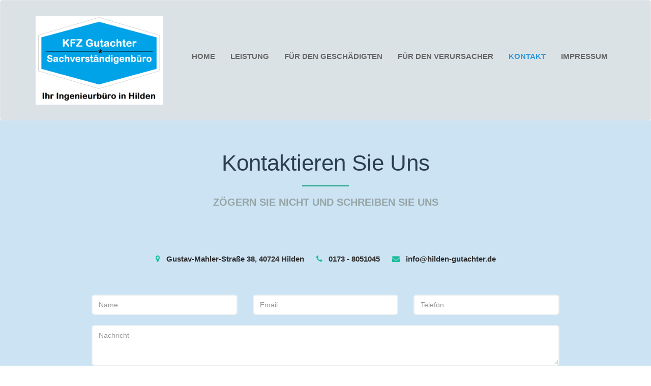

--- FILE ---
content_type: text/html; charset=iso-8859-1
request_url: https://hilden-gutachter.de/kontakt.html
body_size: 3088
content:
<!DOCTYPE html>
<html lang="de"><head>

	<meta charset="UTF-8" />
    <title>Gutachter in Hilden |  Ihr KFZ Sachverst&auml;ndiger Hilden</title>
	
    <meta name="viewport" content="width=device-width, initial-scale=1.0">
	<meta name="keywords" content="Gutachter, KFZ, Sachverstaendiger, Gutachter in Hilden, Hilden, Autounfall, Auto, KFZ Sachverstaendinger, Gutachten">
	<meta name="description" content="KFZ Gutachter Hilden. Rufen Sie den KFZ Gutachter Hilden bei einen Unfall noch heute an. KFZ Sachverst&uuml;ndiger Hilden Walid Bareksei k&uuml;mmert sich f&uuml;r Sie um Kostenlose Beratung, Wertgutachten und mehr."/>

	<link rel="canonical" href="https://hilden-gutachter.de/" />
	<meta property="og:locale" content="de_DE" />
	<meta property="og:type" content="website" />
	<meta property="og:title" content="Gutachter in Hilden |  Ihr KFZ Sachverst&auml;ndiger Hilden." />
	<meta property="og:description" content="KFZ Gutachter Hilden. Rufen Sie den KFZ Gutachter Hilden bei einen Unfall noch heute an. KFZ Sachverst&uuml;ndiger Hilden Walid Bareksei k&uuml;mmert sich f&uuml;r Sie um Kostenlose Beratung, Wertgutachten und mehr." />
	<meta property="og:url" content="https://hilden-gutachter.de/" />
<meta property="og:site_name" content="KFZ Gutachter Hilden -" />							
	<link rel="shortcut icon" href="favicon.ico">
	
	<!-- Core CSS -->
    <link href="bootstrap/css/bootstrap.min.css" rel="stylesheet">
    <link href="css/font-awesome.min.css" rel="stylesheet">

    <!-- Style Library -->
	<link href="css/style-library-1.css" rel="stylesheet">
	
	
		<!-- favicon -->
	<link rel="shortcut icon" href="/favicon.ico" type="image/x-icon">
    <link rel="icon" href="/favicon.ico" type="image/x-icon">
	
	<!-- Block Styles (Feel free to remove any that you aren't using in your final export) -->

	<link href="css/header-2.css" rel="stylesheet">

	<link href="css/contact-1.css" rel="stylesheet">

	<link href="css/footer-1.css" rel="stylesheet">

    
    
     <script>
  (function(i,s,o,g,r,a,m){i['GoogleAnalyticsObject']=r;i[r]=i[r]||function(){
  (i[r].q=i[r].q||[]).push(arguments)},i[r].l=1*new Date();a=s.createElement(o),
  m=s.getElementsByTagName(o)[0];a.async=1;a.src=g;m.parentNode.insertBefore(a,m)
  })(window,document,'script','https://www.google-analytics.com/analytics.js','ga');

  ga('create', 'UA-55959517-2', 'auto');
  ga('send', 'pageview');

</script>
    
</head>
<body>
    
    <div id="page" class="page">
        
<header id="header-2">

		<nav class="main-nav navbar navbar-default">
			<div class="container">
			
				<!-- Brand and toggle get grouped for better mobile display -->
				<div class="navbar-header">
					<button type="button" class="navbar-toggle collapsed" data-toggle="collapse" data-target="#navbar-collapse">
						<span class="sr-only">Toggle navigation</span>
						<span class="icon-bar"></span>
						<span class="icon-bar"></span>
						<span class="icon-bar"></span>
					</button>
					<img src="images/brand/logo2.png" class="brand-img img-responsive" alt="KFZ Gutachter Hilden">
				</div>

				<!-- Collect the nav links, forms, and other content for toggling -->
				<div class="collapse navbar-collapse" id="navbar-collapse">
					<ul class="nav navbar-nav navbar-right">
						<li class="nav-item "><a href="index.html">Home</a></li>
						
						<li class="nav-item"><a href="leistung.html">Leistung</a></li>
								<li class="nav-item"><a href="geschaedigter.html">F&uuml;r den Gesch&auml;digten</a></li>
						<li class="nav-item"><a href="verursacher.html">F&uuml;r den Verursacher</a></li>


						<li class="nav-item active"><a href="kontakt.html">Kontakt</a></li>
						<li class="nav-item"><a href="impressum.html">Impressum</a></li>
					</ul>
				</div><!-- /.navbar-collapse -->
				
			</div><!-- /.container-fluid -->
		</nav>

	</header>
<!-- Start Contact 1 -->
<section class="content-block contact-1 bg-clouds">
	<div class="container text-center">
		
		<div class="col-sm-10 col-sm-offset-1">
			
			<div class="underlined-title">
				<div class="editContent">
					<h1>Kontaktieren Sie Uns</h1>
				</div>
				<hr>
				<div class="editContent">
					<h2>Z&ouml;gern Sie nicht und schreiben Sie Uns</h2>
				</div>
			</div>
			
			
			<div class="editContent">
				<ul class="contact-info">
					<li><span class="fa fa-map-marker"></span>Gustav-Mahler-Stra&szlig;e 38, 40724 Hilden</li>
					<li><span class="fa fa-phone"></span>0173 - 8051045</li>
					<li><span class="fa fa-envelope"></span><a href="mailto:info@hilden-gutachter.de">info@hilden-gutachter.de</a> </li>
				</ul>
			</div>
			
			<div id="contact" class="form-container">
				
				<div id="message"></div>

				<form method="post" action="js/contact-form.php" name="contactform" id="contactform">
					<div class="row">
						<div class="col-sm-4">
							<div class="form-group">
								<input name="name" id="name" type="text" value="" placeholder="Name" class="form-control">
							</div>
						</div>
						<div class="col-sm-4">
							<div class="form-group">
								<input name="email" id="email" type="text" value="" placeholder="Email" class="form-control">
							</div>
						</div>
						<div class="col-sm-4">
							<div class="form-group">
								<input name="phone" id="phone" type="text" value="" placeholder="Telefon" class="form-control">
							</div>
						</div>
					</div><!-- /.row -->
					<div class="form-group">
						<textarea name="comments" id="comments" class="form-control" rows="3" placeholder="Nachricht"></textarea>
						<div class="editContent">
							 <input type="checkbox" name="check1" value="check" checked> Ich habe die Datenschutzerkl&auml;rung gelesen und akzeptiere diese. <br>
							<p class="small text-muted"><span class="guardsman">* Alle Pflichfelder.</span> Wir werden Ihre Nachricht so schnell wie m&ouml;glich beantworten.</p>
						</div>
					</div>
					<div class="form-group">
						<button class="btn btn-primary" type="submit" id="cf-submit" name="submit">Senden</button>
					</div>
				</form>
			</div><!-- /.form-container -->
		
		</div><!-- /.col-sm-10 -->
			
	</div><!-- /.container -->
</section><!-- /.content-block -->
<!--// END Contact 1 --><!-- Start Contact 3 -->
<section class="google-maps">
	<iframe src="https://www.google.com/maps/embed?pb=!1m18!1m12!1m3!1d2500.794884082885!2d6.926701315963284!3d51.18600334197189!2m3!1f0!2f0!3f0!3m2!1i1024!2i768!4f13.1!3m3!1m2!1s0x47b8cd9fafd712ed%3A0x6f5b6b5ba3876cf8!2sGustav-Mahler-Stra%C3%9Fe%2038%2C%2040724%20Hilden!5e0!3m2!1sde!2sde!4v1582983390208!5m2!1sde!2sde" width="100%" height="450" frameborder="0" style="border:0;" allowfullscreen=""></iframe>

</section>
    <!--// END Content Block 3-4 --><!-- Start Footer 1-1 -->
	<section class="content-block-nopad bg-deepocean">
		<div class="container footer-1-1">
			<div class="row">

				<div class="col-sm-5">
					<img src="images/brand/logo.png" class="brand-img img-responsive">
					<div class="editContent">
						<h3>Mehr als <strong>1000</strong> zufriedene Kunden</h3>
					</div>
					<div class="editContent">
						<p class="lead"><strong>unabh&auml;ngig - objektiv - zuverl&auml;ssig</strong></p>
					</div>
				</div>

				<div class="col-sm-6 col-sm-offset-1">
					<div class="row">
						<div class="col-md-4">
							<div class="editContent">
								<h4>Shortcuts</h4>
							</div>
							<div class="editContent">
								<ul>
								<li><a href="index.html">Home</a></li>		
								<li ><a href="leistung.html">Leistung</a></li>
								<li ><a href="kontakt.html">Kontakt</a></li>
								<li class="nav-item"><a href="geschaedigter.html">F&uuml;r den Gesch&auml;digten</a></li>
								<li class="nav-item"><a href="verursacher.html">F&uuml;r den Verursacher</a></li>
								<li ><a href="impressum.html">Impressum</a></li>
								<li><a href="datenschutz.html">Datenschutz</a></li>
								</ul>
							</div>
						</div>
						<div class="col-md-4">
							<div class="editContent">
								<h4>KFZ <strong>Gutachter</strong> <strong>Hilden</strong></h4>
							</div>
							<div class="editContent">
								<ul>
					
										<li><a href="https://hilden-gutachter.de">Gutachter in Hilden</a></li>
										<li><a href="https://essen-gutachter.de">KFZ Gutachter Essen</a></li>
										<li><a href="https://hilden-gutachter.de">Sachverst&auml;ndiger Hilden</a></li>
										<li><a href="https://hilden-gutachter.de">Sachverst&auml;ndigerb&uuml;ro Wesel</a></li>
										<li><a href="https://hilden-gutachter.de">Gutachter Hilden</a></li>
										<li><a href="https://hilden-gutachter.de">Gutachter Voerde</a></li>


								</ul>
							</div>
						</div>
							<div class="col-md-4">
							<div class="editContent">
								<h4>Kontakt</h4>
							</div>
							<div class="editContent">
								<ul>
					
										<li><a href="tel:01738051045">Tel: 0173 - 8051045 </a></li>
										<li><a href="mailto:info@hilden-gutachter.de">Email: info@hilden-gutachter.de</a></li>
										<li><a href="https://hilden-gutachter.de">Gustav-Mahler-Stra&szlig;e 38, 40724 Hilden </a></li> 

								</ul>
							</div>
						</div>
						
					</div>
				</div>

			</div><!-- /.row -->
		</div><!-- /.container -->
	</section>
    <!--// END Footer 1-1 --></div><!-- /#page -->

	
	
    <!-- Scripts at the end... you know the score! -->
	<!-- Core Scripts (Do not remove) -->
	<script  src="js/jquery-1.11.1.min.js"></script>
	<script  src="js/bootstrap.min.js"></script>
	<script  src="js/bootstrap-hover-dropdown.min.js"></script>
	<!-- Vendor Scripts (Feel free to remove any that you aren't using in your final export) -->
	<script  src="js/modernizr.custom.js"></script>
	<script  src="js/sendmail.js"></script><!-- Contact Form -->
	<script  src="js/contact-form.php"></script><!-- Contact Form -->

	<!--
	<script src="https://maps.google.com/maps/api/js?sensor=true"></script>
	-->

	<!-- Theme Scripts (Do not remove) -->
	<script  src="js/bskit-scripts.js"></script>



</body></html>

--- FILE ---
content_type: text/css
request_url: https://hilden-gutachter.de/css/style-library-1.css
body_size: 4494
content:
/*
Template Name: Bootstrap Starter Kit - Style Library 1
Description: Business Startup & Prototyping HTML Framework
Author: Theme Spirit
Author URI: http://www.creativemarket.com/theme_spirit

Version: 1.0

*/


/*	PATTERN LIBRARY STYLES
/*----------------------------------------------------*/



body {
	color: #333333;
	background: #ffffff;  
	overflow-x: hidden; 
	text-rendering: optimizeLegibility;
	-webkit-font-smoothing: antialiased;
	-moz-osx-font-smoothing: grayscale;
}

/* BACKGROUND COLORS */

.bg-black { background-color: #111111 !important; }
.bg-white { background-color: #FFFFFF !important; }
.bg-offwhite { background-color: #F5F5F5 !important; }
.bg-clouds { background-color: #cce3f3 !important; }
.bg-silver { background-color: #BDC3C7 !important; }
.bg-concrete { background-color: #95A5A6 !important; }
.bg-asbestos { background-color: #7F8C8d !important; }
.bg-tan { background-color: #D1DBBD !important; }
.bg-pewter { background-color: #91AA9D !important; }
.bg-moonlight { background-color: #3E606F !important; }
.bg-deepocean { background-color: #193441 !important; }
.bg-turquoise { background-color: #1ABC9C !important; }
.bg-aqua { background-color: #16A085 !important; }
.bg-sunflower { background-color: #F1C40F !important; }
.bg-orange { background-color: #F39C12 !important; }
.bg-sienna { background-color: #BF4E19 !important; }
.bg-milanored { background-color: #AC1C00 !important; }
.bg-river { background-color: #3498DB !important; }
.bg-marina { background-color: #2980B9 !important; }
.bg-deco { background-color: #C9D787 !important; }
.bg-crete { background-color: #7D8A2E !important; }
.bg-guardsman { background-color: #D90000 !important; }
.bg-pomegranate { background-color: #C0392B !important; }
.bg-finn { background-color: #723147 !important; }
.bg-tamarind { background-color: #31152B !important; }


/* COLORS */

.black { color: #111111; }
.white { color: #FFFFFF; }
.offwhite { color: #F5F5F5; }
.clouds { color: #ECF0F1; }
.silver { color: #BDC3C7; }
.concrete { color: #95A5A6; }
.asbestos { color: #7F8C8d; }
.tan { color: #D1DBBD; }
.pewter { color: #91AA9D; }
.moonlight { color: #3E606F; }
.deepocean { color: #193441; }
.turquoise { color: #1ABC9C; }
.aqua { color: #16A085; }
.sunflower { color: #F1C40F; }
.orange { color: #F39C12; }
.sienna { color: #BF4E19; }
.milanored { color: #AC1C00; }
.river { color: #3498DB; }
.marina { color: #2980B9; }
.deco { color: #C9D787; }
.crete { color: #7D8A2E; }
.guardsman { color: #D90000; }
.pomegranate { color: #C0392B; }
.finn { color: #723147; }
.tamarind { color: #31152B; }


/* PADDING, MARGIN & ALIGNMENT */
.pad5 { padding-top:5px; }
.pad10 { padding-top:10px; }
.pad15 { padding-top:15px; }
.pad25 { padding-top:25px; }
.pad30 { padding-top:30px; }
.pad45 { padding-top:45px; }
.pad60 { padding-top:60px; }
.pad90 { padding-top:90px; }

.min-height-100px { min-height: 100px; }
.min-height-200px { min-height: 200px; }
.min-height-300px { min-height: 300px; }
.min-height-400px { min-height: 400px; }
.min-height-500px { min-height: 500px; }
.min-height-600px { min-height: 600px; }
.min-height-700px { min-height: 700px; }
.min-height-800px { min-height: 800px; }

.marg-bottom5 { margin-bottom: 5px; }
.marg-left5 { margin-left: 5px; }
.marg-right5 { margin-right: 5px; }
.but_marg { margin-left: 3px; }

.v-center {
	display: inline-block;
	vertical-align: middle;
	float: none;
}

/** TYPOGRAPHY **/
h1, h2, h3, h4, h5, h6, .h1, .h2, .h3, .h4, .h5, .h6 {
	font-family: 'Lato', Helvetica, Arial, sans-serif;
	line-height: 1.1;
}

h1 small, h2 small, h3 small, h4 small, h5 small, h6 small, .h1 small, .h2 small, .h3 small, .h4 small, .h5 small, .h6 small {
	col or: #e5e5e5;
}

h1, h2, h3 {
	margin-bottom: 20px;
	font-weight: 300;
}

h4, h5, h6 {
	margin-bottom: 15px;
	font-weight: 400;
}

h1, .h1 { font-size: 44px; }
h2, .h2 { font-size: 37px; }
h3, .h3 { font-size: 27px; }
h4, .h4 { font-size: 23px; }
h5, .h5 { font-size: 18px; }
h6, .h6 { font-size: 16px; }

p {
	font-family: "Open Sans", Helvetica, Arial, sans-serif;
	font-size: 14px;
	line-height: 1.6;
	margin: 15px 0;
	color: #515157;
}

.lead {
	margin-bottom: 30px;
	font-size: 21px;
	line-height: 1.4;
	font-weight: 300;
}

small, .small {
	font-size: 80%;
	line-height: 2;
}

em { color: #ff6600; }

/* LINKS */

a { color: #3498db; }

a:hover {
	color: #16a085;
	text-decoration: none;
	-moz-transition: all 0.3s ease;
	-webkit-transition: all 0.3s ease;
	-o-transition: all 0.3s ease;
	transition: all 0.3s ease;
}

/* LISTS */

ol {
	position: relative;
	padding-left: 22px;
}

ul {
    list-style: none;
	position: relative;
	padding-left: 22px;
}

ul li,
ol li {
	font-family: "Open Sans", Helvetica, Arial, sans-serif;
	font-size: 14px;
	color: #515157;
	margin-bottom: 5px;
}

ul.circle li:before {
    font-family: 'fontawesome';
    content: '\f10c';
    font-size: 12px;
    color: #16a085;
    padding-top: 2px;
	margin-left: -20px;
	position: absolute;
}

/* TITLES */

.underlined-title {
	text-align: center;
	padding-bottom: 30px;
}

.underlined-title h1 {
	color: #2c3e50;
	margin: 0;
}

.underlined-title h2 {
	font-size: 20px;
	text-transform: uppercase;
	font-weight: 700;
	color: #95a5a6;
}

.underlined-title hr {
	width: 10%;
	border-width: 2px;
	border-color: #16a085;
}


/* IMAGES */
img {
	
}



/*===================================================================================*/
/*	BUTTONS
/*===================================================================================*/

.btn {
    color: #FFF;
    padding: 10px 20px;
	margin: 15px 0;
	font-family: "Open Sans", Helvetica, Arial, sans-serif;
    font-size: 14px;
    font-weight: 600;
	letter-spacing: 0.1em;
    text-shadow: none;
    border: none;
    text-transform: uppercase;
    border-radius: 4px;
    -webkit-border-radius: 4px;
    -moz-border-radius: 4px;
}

.btn-sm {
    padding: 7px 13px;
	font-size: 12px;
}

.btn-lg {
    padding: 16px 26px;
	font-size: 16px;
}

.btn-xl {
	padding: 18px 30px;
	font-size: 24px;
	-webkit-border-radius: 6px;
	border-radius: 6px;
}

h1 .btn,
h2 .btn,
h3 .btn,
h4 .btn,
p .btn {
	margin-left: 15px;
}

/* Button DISABLED */
.disabled a {
	cursor: not-allowed;
}

/* Button DEFAULT */
.btn.btn-default {
	background: #ecf0f1;
	box-shadow: 0 2px #bdc3c7;
	color: #999;
}

.btn.btn-default:hover {
	background: #bdc3c7;
}

/* Button PRIMARY */
.btn.btn-primary {
	background: #1abc9c;
	box-shadow: 0 2px #16a085;
}

.btn.btn-primary:hover {
	background: #16a085;
}

/* Button WARNING */
.btn.btn-warning {
	background: #f1c40f;
	box-shadow: 0 2px #f39c12;
}

.btn.btn-warning:hover {
	background: #f39c12;
}

/* Button DANGER */
.btn.btn-danger {
	background: #e74c3c;
	box-shadow: 0 2px #c0392b;
}

.btn.btn-danger:hover {
	background: #c0392b;
}

/* Button SUCCESS */
.btn.btn-success {
	background: #2ecc71;
	box-shadow: 0 2px #27ae60;
}

.btn.btn-success:hover {
	background: #27ae60;
}

/* Button DARK */
.btn.btn-dark {
	background: #34495e;
	box-shadow: 0 2px #2c3e50;
	color: #ffffff;
}

.btn.btn-dark:hover {
	background: #2c3e50;
}

/* Button INFO */
.btn.btn-info {
	background: #3498db;
	box-shadow: 0 2px #2980b9;
}

.btn.btn-info:hover {
	background: #2980b9;
}

/* Outline Buttons */
.btn-outline {
	color: #FFF;
    padding: 12px 20px;
	margin: 15px 0;
	font-family: "Open Sans", Helvetica, Arial, sans-serif;
    font-weight: 600;
    font-size: 14px;
    text-align: center;
	letter-spacing: 0.1em;
    text-shadow: none;
    border: none;
    text-transform: uppercase;
    border-radius: 25px;
    -webkit-border-radius: 25px;
    -moz-border-radius: 25px;
}

.btn-outline:hover {
	text-decoration: none;
	color: #ffffff;
}

.btn-outline-sm {
	padding: 5px 13px;
	font-size: 13px;
}

.btn-outline-lg {
	padding: 14px 26px;
	font-size: 15px;
}

.btn-outline-xl {
	padding: 18px 30px;
	font-size: 24px;
	
}

.btn-outline.outline-light,
.icon.outline-light {
	color: #ffffff;
	background: none;
	border: 2px solid #ffffff;
}

.btn-outline.outline-light:hover,
.icon.outline-light:hover {
	color: #2c3e50;
	background: #ffffff;
}

.btn-outline.outline-dark,
.icon.outline-dark {
	color: #2c3e50;
	background: none;
	border: 2px solid #2c3e50;
}

.btn-outline.outline-dark:hover,
.icon.outline-dark:hover {
	color: #ffffff;
	background: #2c3e50;
}

button:hover {
	text-decoration: none;
	-moz-transition: all 0.3s ease;
	-webkit-transition: all 0.3s ease;
	-o-transition: all 0.3s ease;
	transition: all 0.3s ease;
}

/*===================================================================================*/
/*	SOCIAL ICONS
/*===================================================================================*/

.social {
    padding: 0;
    margin: 0;
    list-style: none;
    position: relative;
    z-index: 100;
}

.social li {
    display: inline-block;
    margin-right: 6px;
}

.social li a {
    display: table;
	position: relative;
}

.social li a i {
    text-align: center;
    display: table-cell;
    vertical-align: middle;
    width: 34px;
    height: 34px;
    font-size: 18px;
    -webkit-transition: all 200ms ease-out;
       -moz-transition: all 200ms ease-out;
         -o-transition: all 200ms ease-out;
            transition: all 200ms ease-out;
}

.social-light li a i {
	color: #ffffff;
}

.social-dark li a i {
	color: #666666;
}

.social li a i:after {
	content: '';
	z-index: -1;
	position: absolute;
	width: 100%;
	height: 0;
	top: 0;
	left: 0;
    -webkit-transition: all 200ms ease-out;
       -moz-transition: all 200ms ease-out;
         -o-transition: all 200ms ease-out;
            transition: all 200ms ease-out;
}
.social li a:hover i {
	color: #f0f0f0;
}
.social li a:hover i:after {
	height: 100%;
}
.social a .fa-facebook:after {
    background: #3b5998;
}
.social a .fa-google-plus:after {
    background: #dd4b39;
}
.social a .fa-twitter:after {
    background: #00aced;
}
.social a .fa-pinterest:after {
    background: #CB2027;
}
.social a .fa-behance:after {
    background: #1769FF;
}
.social a .fa-dribbble:after {
    background: #EA4C89;
}




/* FORM CONTROL */

fieldset {
	border: 2px solid #ecf0f1;
	border-radius: 6px;
	padding: 30px 50px;
}

fieldset legend {
    color: #333;
    padding: 5px 10px;
    border: 2px solid #ecf0f1;
    border-radius: 6px;
}

.form-control {
	border: 2px solid #ecf0f1;
	color: #34495e;
	font-family: "Open Sans", Helvetica, Arial, sans-serif;
	font-size: 14px;
	line-height: 1.467;
	padding: 8px 12px;
	height: 40px;
	-webkit-appearance: none;
	border-radius: 6px;
	-webkit-box-shadow: none;
	box-shadow: none;
	-webkit-transition: border .25s linear, color .25s linear, background-color .25s linear;
	transition: border .25s linear, color .25s linear, background-color .25s linear;
}

.form-group {
	position: relative;
	margin-bottom: 20px;
}

.form-group.focus .form-control,
.form-control:focus {
	border-color: #1abc9c;
	outline: 0;
	-webkit-box-shadow: none;
	box-shadow: none;
}

.form-control[disabled],
.form-control[readonly],
fieldset[disabled] .form-control {
	background-color: #f4f6f6;
	border-color: #d5dbdb;
	color: #d5dbdb;
	cursor: default;
	opacity: 0.7;
	filter: alpha(opacity=70);
}

.form-control.form-minimal {
	border-color: transparent;
}

.form-control.form-minimal:hover {
	border-color: #bdc3c7;
}

.form-control.form-minimal:focus {
	border-color: #1abc9c;
}


.has-success .help-block,
.has-success .control-label {
  color: #2ecc71;
}
.has-success .form-control {
  color: #2ecc71;
  border-color: #2ecc71;
  -webkit-box-shadow: none;
  box-shadow: none;
}
.has-success .form-control:-moz-placeholder {
  color: #2ecc71;
  opacity: 1;
}
.has-success .form-control::-moz-placeholder {
  color: #2ecc71;
  opacity: 1;
}
.has-success .form-control:-ms-input-placeholder {
  color: #2ecc71;
}
.has-success .form-control::-webkit-input-placeholder {
  color: #2ecc71;
}
.has-success .form-control.placeholder {
  color: #2ecc71;
}
.has-success .form-control:focus {
  border-color: #2ecc71;
  -webkit-box-shadow: none;
  box-shadow: none;
}
.has-success .input-group-addon {
  color: #2ecc71;
  border-color: #2ecc71;
  background-color: #ffffff;
}

.has-warning .help-block,
.has-warning .control-label {
  color: #f1c40f;
}
.has-warning .form-control {
  color: #f1c40f;
  border-color: #f1c40f;
  -webkit-box-shadow: none;
  box-shadow: none;
}
.has-warning .form-control:-moz-placeholder {
  color: #f1c40f;
  opacity: 1;
}
.has-warning .form-control::-moz-placeholder {
  color: #f1c40f;
  opacity: 1;
}
.has-warning .form-control:-ms-input-placeholder {
  color: #f1c40f;
}
.has-warning .form-control::-webkit-input-placeholder {
  color: #f1c40f;
}
.has-warning .form-control.placeholder {
  color: #f1c40f;
}
.has-warning .form-control:focus {
  border-color: #f1c40f;
  -webkit-box-shadow: none;
  box-shadow: none;
}
.has-warning .input-group-addon {
  color: #f1c40f;
  border-color: #f1c40f;
  background-color: #ffffff;
}

.has-error .help-block,
.has-error .control-label {
  color: #e74c3c;
}
.has-error .form-control {
  color: #e74c3c;
  border-color: #e74c3c;
  -webkit-box-shadow: none;
  box-shadow: none;
}

.has-error .form-control:-moz-placeholder {
	color: #e74c3c;
	opacity: 1;
}

.has-error .form-control::-moz-placeholder {
	color: #e74c3c;
	opacity: 1;
}

.has-error .form-control:-ms-input-placeholder {
	color: #e74c3c;
}

.has-error .form-control::-webkit-input-placeholder {
	color: #e74c3c;
}

.has-error .form-control.placeholder {
	color: #e74c3c;
}

.has-error .form-control:focus {
	border-color: #e74c3c;
	-webkit-box-shadow: none;
	box-shadow: none;
}

.has-error .input-group-addon {
	color: #e74c3c;
	border-color: #e74c3c;
	background-color: #ffffff;
}


/* FORM - INPUT ICON */
.form-control + .input-icon {
	position: absolute;
	top: 2px;
	right: 2px;
	line-height: 37px;
	vertical-align: middle;
	font-size: 20px;
	color: #b2bcc5;
	backg round-color: #ffffff;
	padding: 0 12px 0 0;
	border-radius: 6px;
}

.input-hg + .input-icon {
	line-height: 49px;
	padding: 0 16px 0 0;
}

.input-lg + .input-icon {
	line-height: 41px;
	padding: 0 15px 0 0;
}

.input-sm + .input-icon {
	font-size: 18px;
	line-height: 30px;
	padding: 0 10px 0 0;
}


/* FORM - INPUT GROUP */
.input-group .input-group-btn .btn {
	margin: 0;
	box-shadow: none;
}

.input-group .input-group-btn .btn:hover {
	background: #1abc9c;
	color: #fff;
}


/*	ACCORDION / TOGGLE */

.panel-group {
	margin-bottom: 0;
}
.panel-group + .panel-group {
	margin-top: 20px;
}
.panel-group .panel {
    background: #fff;
    border: 1px solid #E6E9ED;
	border-bottom-width: 2px;
    border-radius: 3px;
    box-shadow: none;
}
.panel-group .panel + .panel {
	margin-top: 10px;
}
.panel-group .panel-heading + .panel-collapse .panel-body {
	border-top-color: #E6E9ED;
}
.panel-body {
	padding: 25px;
}
.panel-heading {
	background-color: inherit !important;
	color: inherit !important;
    padding: 0;
	border-color: inherit !important;
}
.panel-title {
	font-family: "Open Sans", Helvetica, Arial, sans-serif;
    font-size: 15px;
    font-weight: 700;
	text-transform: uppercase;
}

.panel-title > a {
    display: block;
    padding: 15px 25px 15px;
    text-decoration: none;
    color: #fff;
}

.panel-title > a.collapsed {
	background: #f5f5f5;
}

.panel-title > a.collapsed,
.panel-title > a.collapsed span {
	color: #3498db;
}
.panel-title > a,
.panel-title > a:hover {
	background: #3498db;
	color: #fff;
}

.panel-title > a span {
	display: block;
	position: relative;
	top: 0;
	color: #fff;
	padding-right: 25px;
}

.text-right .panel-title > a span {
	padding-left: 25px;
	padding-right: 0;
}
.text-center .panel-title > a span {
	padding-left: 0;
	padding-right: 0;
}
.panel-title > a:hover span {
	color: inherit;
}
.text-center .panel-title > a:hover span {
	top: .5em;
	color: transparent;
}
.panel-title > a span:after {
	font-family: "fontawesome";
	content: "\f077";
	position: absolute;
	top: 0;
	right: 0;
}
.text-right .panel-title > a span:after {
	left: 0;
	right: auto;
}
.text-center .panel-title > a span:after {
	top: -.75em;
	left: 0;
	opacity: 0;
}
.panel-title > a.collapsed span:after {
	content: "\f078";
}




/* TABS */

.nav-tabs {
	margin: 0 auto;
}

.nav-tabs > li {
	z-index: 2;
	float: none;
	display: inline-block;
}

.nav-tabs > li > a {
	padding: 16px 25px 12px;
	font-size: 14px;
	font-weight: 700;
	font-style: normal;
	text-transform: uppercase;
	color: #737c85;
	-webkit-border-radius: 0;
	-moz-border-radius: 0;
	border-radius: 0;
	border: none !important;
	border-bottom: 4px solid transparent !important;
}

.nav-tabs > li.active > a,
.nav-tabs > li.active > a:hover,
.nav-tabs > li.active > a:focus {
	background-color: transparent;
	border-bottom: 4px solid #85d6de !important;
}

.nav > li > a:hover,
.nav > li > a:focus {
	outline: 0;
}

.tab-content {
	padding-left: 0;
	padding-right: 0;
	border: none;
}

.tab-pane {
	padding: 50px 0;
	border-bottom: 1px solid #ecf0f1;
}


/* PAGINATION */

.pagination li a {
	font-family: "Open Sans", Helvetica, Arial, sans-serif;
	font-size: 14px;
	color: #16A085;
	background: none;
	margin: 0 3px;
	border: 1px solid #16A085;
	padding: 5px 12px;
}

.pagination > li > a:hover,
.pagination > li > span:hover,
.pagination > li > a:focus,
.pagination > li > span:focus {
  color: #16A085;
}

.pagination > .active > a,
.pagination > .active > span,
.pagination > .active > a:hover,
.pagination > .active > span:hover,
.pagination > .active > a:focus,
.pagination > .active > span:focus {
  background-color: #1ABC9C;
  border-color: #16A085;
}

.pagination > .disabled > span,
.pagination > .disabled > span:hover,
.pagination > .disabled > span:focus,
.pagination > .disabled > a,
.pagination > .disabled > a:hover,
.pagination > .disabled > a:focus {
  color: #999;
}

.pagination li:first-child a,
.pagination li:last-child a {
	border-radius: 0 !important;
}

.pagination-lg li a {
	padding: 8px 16px;
	font-size: 16px;
}

.pagination-sm li a {
	padding: 4px 10px;
	font-size: 12px;
}


/* PAGER */
.pager li > a,
.pager li > span {
	border: 1px solid #16A085;
	border-radius: 0;
	color: #16A085;
	font-family: "Open Sans", Helvetica, Arial, sans-serif;
	font-size: 14px;
	min-width: 160px;
}

.pager li > a:hover,
.pager li > a:focus {
	border: 1px solid #ddd;
}

.pager .next > a,
.pager .next > span {
	float: right;
}

.pager .previous > a,
.pager .previous > span {
	float: left;
}

.pager .disabled > a,
.pager .disabled > a:hover,
.pager .disabled > a:focus,
.pager .disabled > span {
	color: #999;
	border: 1px solid #ddd;
}




/* CONTENT BLOCK HOLDERS */

.content-block {
	width: 100%;
	padding: 60px 0 60px 0;
	z-index: 100;
	position: relative;
	background-color: #ffffff;
}

.content-block-nopad {
	width: 100%;
	z-index: 100;
	position: relative;
	background-color: #ffffff;
}




/*	PATTERN LIBRARY MEDIA QUERIES
/*----------------------------------------------------*/

/* Small Devices, Tablets */
@media only screen and (min-width : 768px) {
	
	
	
}

/* Medium Devices, Desktops */
@media only screen and (min-width : 992px) {
	
	
	
}

/* Large Devices, Wide Screens */
@media only screen and (min-width : 1200px) {
	
	
	
}



.navbar {
  
     margin-bottom: 0px !important;
   
}


.titel {
	
}


.navbar-default {
    background-color: #dae2e6 !important;
    border-color: #e7e7e7;
}

.ul {
    list-style-position: inside;
}

.pp {
	
	margin:7px 0;
	
}

.ll{
	font-size:22px;
}

--- FILE ---
content_type: text/css
request_url: https://hilden-gutachter.de/css/header-2.css
body_size: 926
content:
/*	HEADER 2
/*----------------------------------------------------*/
#header-2 {
	width: 100%;
	min-height: 98px;
	position: relative;
	z-index: 999;
}

#header-2 .brand-img {
	float: none;
	margin: 30px auto;
	text-align: center;
	max-width: 250px;
}

#header-2 .navbar-toggle {
	margin-right: 0;
	margin-top: 0;
	background: none;
	position: absolute;
	right: 20px;
	top: 30px;
	border: none;
}

#header-2 .navbar-toggle:focus {
	outline: none;
}

#header-2 .navbar-toggle .icon-bar {
	background-color: #999;
	height: 3px;
}

#header-2 .navbar-toggle:hover .icon-bar {
	background-color: #3498DB;
}

#header-2 .navbar-fixed-top .navbar-collapse {
	max-height: inherit;
	border-top: none;
	-webkit-box-shadow: none;
	-moz-box-shadow: none;
	box-shadow: none;
}

#header-2 .main-nav .nav {
	margin-top: 85px;
}

#header-2 .main-nav .nav .nav-item a {
	font-family: 'Lato', sans-serif;
	font-weight: 700;
	text-transform: uppercase;
	font-size: 15px;
	color: #666;
	background: none;
}

#header-2 .main-nav .nav .nav-item.active a {
	color: #3498DB;
}

#header-2 .main-nav .nav .nav-item a:hover {
	color: #3498DB;
}

#header-2 .main-nav .nav .nav-item a:focus {
	outline: none;
}

#header-2 .main-nav .nav .dropdown-menu {
	-moz-background-clip: padding;
	-webkit-background-clip: padding-box;
	background-clip: padding-box;
	margin: 0;
	border: none;
	text-transform: none;
	min-width: 180px;
	backg round: #3E606F;
}

#header-2 .main-nav .nav .dropdown-menu a {
	padding: 8px 20px;
	color: #666;
	-webkit-opacity: 1;
	-moz-opacity: 1;
	opacity: 1;
}

#header-2 .main-nav .nav .dropdown-menu a:hover {
	background: #3498DB;
	color: #fff;
}




/* Override bootstrap default */
#header-2 .main-nav .nav .open > a,
#header-2 .main-nav .nav .open > a:hover,
#header-2 .main-nav .nav .open > a:focus {
	background: none;
}






/*	Header 2 MEDIA QUERIES
/*----------------------------------------------------*/

/* Small Devices, Tablets */
@media only screen and (min-width : 768px) {
	
	#header-2 .main-nav .nav .dropdown-menu {
		-webkit-border-radius: 4px;
		-moz-border-radius: 4px;
		-ms-border-radius: 4px;
		-o-border-radius: 4px;
		border-radius: 4px;
		-moz-background-clip: padding;
		-webkit-background-clip: padding-box;
		background-clip: padding-box;
		margin: 0;
		border: none;
		text-transform: none;
		min-width: 180px;
		background: #3E606F;
	}
	
	#header-2 .main-nav .nav .dropdown-menu:before {
		content: "";
		display: block;
		width: 0;
		height: 0;
		border-left: 10px solid transparent;
		border-right: 10px solid transparent;
		border-bottom: 10px solid #3E606F;
		position: absolute;
		right: 35px;
		top: -10px;
	}
	
	#header-2 .main-nav .nav .dropdown-menu a {
		padding: 8px 20px;
		color: #fff;
		-webkit-opacity: 1;
		-moz-opacity: 1;
		opacity: 1;
	}
	
	#header-2 .main-nav .nav .dropdown-menu a:hover {
		background: #193441;
		color: #fff;
	}
	
}

/* Medium Devices, Desktops */
@media only screen and (min-width : 992px) {
	

	
}

/* Large Devices, Wide Screens */
@media only screen and (min-width : 1200px) {
	
	
	
}



--- FILE ---
content_type: text/css
request_url: https://hilden-gutachter.de/css/contact-1.css
body_size: 489
content:
/*	CONTACT 1
/*----------------------------------------------------*/

.contact-1 .form-container {
	margin-top: 60px;
}

.contact-1 .contact-info {
	margin-top: 40px;
	padding: 0;
	list-style: none;
}

.contact-1 .contact-info span {
	margin-right: 7px;
	color: #1abc9c;
	padding-right: 5px;
}

.contact-1 .contact-info li {
	display: inline-block;
	margin: 0 10px;
	font-size: 15px;
	font-weight: 700;
	color: #2e2e2e
}

.contact-1 .contact-info li a {
	color: #2e2e2e
}

.contact-1 .contact-info li a:hover {
	color: #1abc9c
}

#contact span.required {
	font-size: 13px;
	color: #ff0000;
}

#message {
	margin-bottom: 20px;
	padding: 0;
}

.error_message {
	display: block;
	background: #FBE3E4;
	padding: 10px 0;
	color: #8a1f11;
	border: 2px solid #FBC2C4;
	border-radius: 6px;
	-webkit-border-radius: 6px;
	-moz-border-radius: 6px;
}






/*	CONTACT 1 MEDIA QUERIES
/*----------------------------------------------------*/

/* Small Devices, Tablets */
@media only screen and (min-width : 768px) {
	
		
	
}

/* Medium Devices, Desktops */
@media only screen and (min-width : 992px) {
	

	
}

/* Large Devices, Wide Screens */
@media only screen and (min-width : 1200px) {
	
	
	
}



--- FILE ---
content_type: text/css
request_url: https://hilden-gutachter.de/css/footer-1.css
body_size: 384
content:
/*	FOOTER 1-1
/*----------------------------------------------------*/

.footer-1-1 {
	padding-top: 60px;
	padding-bottom: 20px;
}

.footer-1-1 h3, .footer-1-1 h4, .footer-1-1 .lead, .footer-1-1 li {
	color: #ffffff;
}

.footer-1-1 .brand-img {
	width: 200px;
	margin-bottom: 30px;
}

.footer-1-1 h4 {
	margin-bottom: 20px;
}

.footer-1-1 ul {
	list-style-type: none;
	margin: 0 0 26px;
	padding: 0;
}

.footer-1-1 ul li {
	border-top: 1px solid #bdc3c7;
	line-height: 19px;
	padding: 6px 0;
}

.footer-1-1 li:first-child {
	border-top: none;
	padding-top: 1px;
}


/*	FOOTER 1-1 MEDIA QUERIES
/*----------------------------------------------------*/

/* Small Devices, Tablets */
@media only screen and (min-width : 768px) {
	
		
	
}

/* Medium Devices, Desktops */
@media only screen and (min-width : 992px) {
	

	
}

/* Large Devices, Wide Screens */
@media only screen and (min-width : 1200px) {
	
	
	
}

--- FILE ---
content_type: application/javascript
request_url: https://hilden-gutachter.de/js/sendmail.js
body_size: 334
content:
jQuery(document).ready(function(){

	$('#contactform').submit(function(){

		var action = $(this).attr('action');

		$("#message").slideUp(500,function() {
		$('#message').hide();

		$.post(action, {
			name: $('#name').val(),
			email: $('#email').val(),
			phone: $('#phone').val(),
			comments: $('#comments').val(),
		},
			function(data){
				document.getElementById('message').innerHTML = data;
				$('#message').slideDown('slow');
				$('#submit').removeAttr('disabled');
				if(data.match('success') != null) $('#contactform').slideUp('slow');

			}
		);

		});

		return false;

	});

});

--- FILE ---
content_type: application/javascript
request_url: https://hilden-gutachter.de/js/bskit-scripts.js
body_size: 1478
content:
/*	Javascript code for all elements
/*----------------------------------------------------*/
$(document).ready(function() {
	initMap(".map");
});


$(document).ready(function() {
    count(".coming-soon");           
});


/* -------- Owl Carousel -------- */
$("#quote-carousel").owlCarousel({
	slideSpeed : 300,
	autoPlay : true,
	paginationSpeed : 400,
	singleItem : true,		
});
// End Owl Carousel


/* -------- Counter Up -------- */
$('.counter').counterUp({
	delay: 10,
	time: 1000
});
// End Counter Up


/*	Count Down
/*----------------------------------------------------*/
function count(elem){	
	if($(elem).length==0){
		return 0;
	};

	//CountDown
    var dateOfBeginning = "Jan 21, 2015", //type your date of the Beginnig
        dateOfEnd = "Apr 10, 2015"; //type your date of the end

    countDown(dateOfBeginning, dateOfEnd); 

}


/* -------- Isotope Filtering -------- */
var $container = $('#isotope-gallery-container');
var $filter = $('.filter');
$(window).load(function () {
    // Initialize Isotope
    $container.isotope({
        itemSelector: '.gallery-item-wrapper'
    });
    $('.filter a').click(function () {
        var selector = $(this).attr('data-filter');
        $container.isotope({ filter: selector });
        return false;
    });
    $filter.find('a').click(function () {
        var selector = $(this).attr('data-filter');
        $filter.find('a').parent().removeClass('active');
        $(this).parent().addClass('active');
    });
});
$(window).smartresize(function () {
    $container.isotope('reLayout');
});
// End Isotope Filtering


/* -------- Gallery Popup -------- */
$(document).ready(function(){
	$('.gallery-zoom').magnificPopup({ 
		type: 'image'
		// other options
	});
});
// End Gallery Popup

/* -------- Tooltip -------- */
$(function () {
	$('[data-toggle="tooltip"]').tooltip()
});
// End Tooltip

/* -------- Google Map -------- */
function initMap(elem) {

	if($(elem).length==0){
		return 0;
	};

	//Map start init
    var mapOptions = {
        center: new google.maps.LatLng(51.5111507, -0.1239844),
        zoom: 15,
        zoomControl: true,
        zoomControlOptions: {
            style: google.maps.ZoomControlStyle.DEFAULT,
        },
        disableDoubleClickZoom: false,
        mapTypeControl: true,
        mapTypeControlOptions: {
            style: google.maps.MapTypeControlStyle.DROPDOWN_MENU,
        },
        scaleControl: true,
        scrollwheel: false,
        streetViewControl: true,
        draggable : true,
        overviewMapControl: false,
        mapTypeId: google.maps.MapTypeId.ROADMAP,
		styles: [{stylers:[{saturation:-100},{gamma:1}]},{elementType:"labels.text.stroke",stylers:[{visibility:"off"}]},{featureType:"poi.business",elementType:"labels.text",stylers:[{visibility:"off"}]},{featureType:"poi.business",elementType:"labels.icon",stylers:[{visibility:"off"}]},{featureType:"poi.place_of_worship",elementType:"labels.text",stylers:[{visibility:"off"}]},{featureType:"poi.place_of_worship",elementType:"labels.icon",stylers:[{visibility:"off"}]},{featureType:"road",elementType:"geometry",stylers:[{visibility:"simplified"}]},{featureType:"water",stylers:[{visibility:"on"},{saturation:50},{gamma:0},{hue:"#50a5d1"}]},{featureType:"administrative.neighborhood",elementType:"labels.text.fill",stylers:[{color:"#333333"}]},{featureType:"road.local",elementType:"labels.text",stylers:[{weight:0.5},{color:"#333333"}]},{featureType:"transit.station",elementType:"labels.icon",stylers:[{gamma:1},{saturation:50}]}]
		}
                    
    var map = new google.maps.Map(document.getElementById('map'),mapOptions);
    var marker = new google.maps.Marker({
    	icon: 'images/map-pin.png',
        map: map,
        position: map.getCenter() 
    });
}
//end Google Map



/* -------- Header 1 Nav -------- */
$(".headroom").headroom({
});
    
/* -------- Header 3 Nav -------- */
$(window).load(function() {
	
	/* -------- Header 3 Nav -------- */
	$('.nav-slide-btn').click(function() {
		$('.pull').slideToggle();
	});

});

document.querySelector("#nav-toggle").addEventListener("click", function() {
	this.classList.toggle("active");
});

